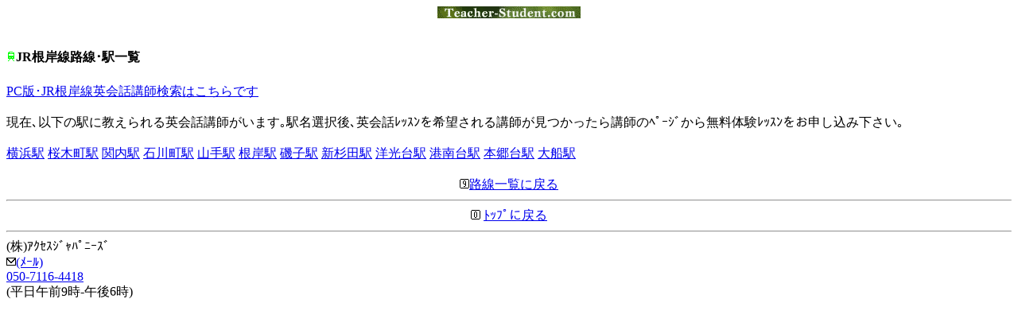

--- FILE ---
content_type: text/html; charset=Shift_JIS
request_url: https://m.teacher-student.com/search/linep_Negishi.html
body_size: 1062
content:
<html>
<head>
<meta name="robots" content="index,follow"/>
<meta name="description" content="JR根岸線周辺のｶﾌｪや講師宅､自宅でﾏﾝﾂｰﾏﾝ英会話ﾚｯｽﾝができるﾈｲﾃｨﾌﾞ英会話講師をご紹介｡あなただけのﾏﾝﾂｰﾏﾝ英会話講師を探そう!お近くの講師宅や駅近くのｶﾌｪでﾏﾝﾂｰﾏﾝ英会話ﾚｯｽﾝできる講師をご紹介｡ﾚｯｽﾝ費用や諸費用について｡"/>
<meta name="keywords" content="JR根岸線,ﾏﾝﾂｰﾏﾝ,英会話,講師,紹介,英語"/>
<title>JR根岸線でﾏﾝﾂｰﾏﾝ英会話</title>
</head>
<body>
<center><img src="../images/logo_m.gif" alt="ﾏﾝﾂｰﾏﾝ英会話講師紹介"></center>
<br>
<h4><img src="/img/i/63676.gif" alt="" border="0" width="12" height="12"/>JR根岸線路線･駅一覧</h4>
<div><a href="http://www.teacher-student.com/search/linep_Negishi.html">PC版･JR根岸線英会話講師検索はこちらです</a></div><br>
現在､以下の駅に教えられる英会話講師がいます｡駅名選択後､英会話ﾚｯｽﾝを希望される講師が見つかったら講師のﾍﾟｰｼﾞから無料体験ﾚｯｽﾝをお申し込み下さい｡<br><br>
<a href="station_Yokohama.html">横浜駅</a> 
<a href="station_Sakuragicho.html">桜木町駅</a> 
<a href="station_Kannai.html">関内駅</a> 
<a href="station_Ishikawacho.html">石川町駅</a> 
<a href="station_Yamate.html">山手駅</a> 
<a href="station_Negishi.html">根岸駅</a> 
<a href="station_Isogo.html">磯子駅</a> 
<a href="station_Shin-sugita.html">新杉田駅</a> 
<a href="station_Yokodai.html">洋光台駅</a> 
<a href="station_Konandai.html">港南台駅</a> 
<a href="station_Hongodai.html">本郷台駅</a> 
<a href="station_Ofuna.html">大船駅</a> 
<br><br>
<center><a href="./" accesskey="9"><img src="/img/i/63887.gif" alt="" border="0" width="12" height="12"/>路線一覧に戻る</a></center>
    <hr>
    <center><img src="/img/i/63888.gif" alt="" border="0" width="12" height="12"/> <a href="../" accesskey="0">ﾄｯﾌﾟに戻る</a></center>
<hr>
(株)ｱｸｾｽｼﾞｬﾊﾟﾆｰｽﾞ<br>
<a href="mailto:query@teacher-student.com?subject=%82%A8%96%E2%82%A2%8D%87%82%ED%82%B9&amp;body=%82%A8%96%E2%82%A2%8D%87%82%ED%82%B9%93%E0%97e%0A%0A%82%A8%96%BC%91O%0A%0A+"><img src="/img/i/63863.gif" alt="" border="0" width="12" height="12"/>(ﾒｰﾙ)</a><br>
<a href="tel:050-7116-4418">050-7116-4418</a>
<br>
(平日午前9時-午後6時)
</body>

</html>
